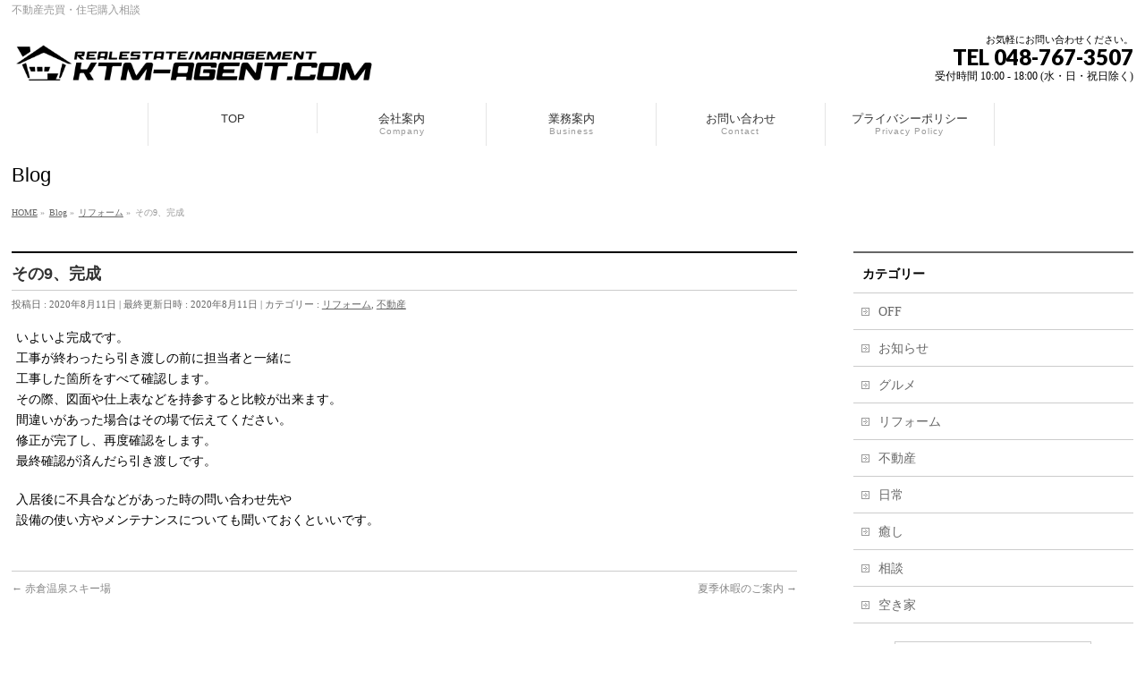

--- FILE ---
content_type: text/html; charset=UTF-8
request_url: http://ktm-agent.com/%E4%B8%8D%E5%8B%95%E7%94%A3/%E3%81%9D%E3%81%AE9%E3%80%81%E5%AE%8C%E6%88%90/
body_size: 9601
content:
<!DOCTYPE html>
<!--[if IE]>
<meta http-equiv="X-UA-Compatible" content="IE=Edge">
<![endif]-->
<html xmlns:fb="http://ogp.me/ns/fb#" lang="ja">
<head>
<meta charset="UTF-8" />
<link rel="start" href="http://ktm-agent.com" title="HOME" />

<meta id="viewport" name="viewport" content="width=device-width, initial-scale=1">
<title>その9、完成 | ケーティーエムエージェント株式会社</title>
<meta name="keywords" content="不動産,不動産コンサルタント,埼玉,さいたま,ファーストエージェント,相談" />

<!-- All In One SEO Pack 3.7.1[333,366] -->
<script type="application/ld+json" class="aioseop-schema">{"@context":"https://schema.org","@graph":[{"@type":"Organization","@id":"http://ktm-agent.com/#organization","url":"http://ktm-agent.com/","name":"ケーティーエムエージェント株式会社","sameAs":[]},{"@type":"WebSite","@id":"http://ktm-agent.com/#website","url":"http://ktm-agent.com/","name":"ケーティーエムエージェント株式会社","publisher":{"@id":"http://ktm-agent.com/#organization"},"potentialAction":{"@type":"SearchAction","target":"http://ktm-agent.com/?s={search_term_string}","query-input":"required name=search_term_string"}},{"@type":"WebPage","@id":"http://ktm-agent.com/%e4%b8%8d%e5%8b%95%e7%94%a3/%e3%81%9d%e3%81%ae9%e3%80%81%e5%ae%8c%e6%88%90/#webpage","url":"http://ktm-agent.com/%e4%b8%8d%e5%8b%95%e7%94%a3/%e3%81%9d%e3%81%ae9%e3%80%81%e5%ae%8c%e6%88%90/","inLanguage":"ja","name":"その9、完成","isPartOf":{"@id":"http://ktm-agent.com/#website"},"breadcrumb":{"@id":"http://ktm-agent.com/%e4%b8%8d%e5%8b%95%e7%94%a3/%e3%81%9d%e3%81%ae9%e3%80%81%e5%ae%8c%e6%88%90/#breadcrumblist"},"datePublished":"2020-08-11T02:57:53+09:00","dateModified":"2020-08-11T02:57:53+09:00"},{"@type":"Article","@id":"http://ktm-agent.com/%e4%b8%8d%e5%8b%95%e7%94%a3/%e3%81%9d%e3%81%ae9%e3%80%81%e5%ae%8c%e6%88%90/#article","isPartOf":{"@id":"http://ktm-agent.com/%e4%b8%8d%e5%8b%95%e7%94%a3/%e3%81%9d%e3%81%ae9%e3%80%81%e5%ae%8c%e6%88%90/#webpage"},"author":{"@id":"http://ktm-agent.com/author/ktm-first-agent/#author"},"headline":"その9、完成","datePublished":"2020-08-11T02:57:53+09:00","dateModified":"2020-08-11T02:57:53+09:00","commentCount":0,"mainEntityOfPage":{"@id":"http://ktm-agent.com/%e4%b8%8d%e5%8b%95%e7%94%a3/%e3%81%9d%e3%81%ae9%e3%80%81%e5%ae%8c%e6%88%90/#webpage"},"publisher":{"@id":"http://ktm-agent.com/#organization"},"articleSection":"リフォーム, 不動産"},{"@type":"Person","@id":"http://ktm-agent.com/author/ktm-first-agent/#author","name":"first-agent","sameAs":[],"image":{"@type":"ImageObject","@id":"http://ktm-agent.com/#personlogo","url":"http://2.gravatar.com/avatar/ef70160e233a22d813c9e7ae4ad61ca8?s=96&d=mm&r=g","width":96,"height":96,"caption":"first-agent"}},{"@type":"BreadcrumbList","@id":"http://ktm-agent.com/%e4%b8%8d%e5%8b%95%e7%94%a3/%e3%81%9d%e3%81%ae9%e3%80%81%e5%ae%8c%e6%88%90/#breadcrumblist","itemListElement":[{"@type":"ListItem","position":1,"item":{"@type":"WebPage","@id":"http://ktm-agent.com/","url":"http://ktm-agent.com/","name":"ケーティーエムエージェント株式会社"}},{"@type":"ListItem","position":2,"item":{"@type":"WebPage","@id":"http://ktm-agent.com/%e4%b8%8d%e5%8b%95%e7%94%a3/%e3%81%9d%e3%81%ae9%e3%80%81%e5%ae%8c%e6%88%90/","url":"http://ktm-agent.com/%e4%b8%8d%e5%8b%95%e7%94%a3/%e3%81%9d%e3%81%ae9%e3%80%81%e5%ae%8c%e6%88%90/","name":"その9、完成"}}]}]}</script>
<link rel="canonical" href="http://ktm-agent.com/不動産/その9、完成/" />
<!-- All In One SEO Pack -->
<link rel='dns-prefetch' href='//webfonts.xserver.jp' />
<link rel='dns-prefetch' href='//fonts.googleapis.com' />
<link rel='dns-prefetch' href='//s.w.org' />
<link rel="alternate" type="application/rss+xml" title="ケーティーエムエージェント株式会社 &raquo; フィード" href="http://ktm-agent.com/feed/" />
<link rel="alternate" type="application/rss+xml" title="ケーティーエムエージェント株式会社 &raquo; コメントフィード" href="http://ktm-agent.com/comments/feed/" />
<link rel="alternate" type="application/rss+xml" title="ケーティーエムエージェント株式会社 &raquo; その9、完成 のコメントのフィード" href="http://ktm-agent.com/%e4%b8%8d%e5%8b%95%e7%94%a3/%e3%81%9d%e3%81%ae9%e3%80%81%e5%ae%8c%e6%88%90/feed/" />
<meta name="description" content="いよいよ完成です。工事が終わったら引き渡しの前に担当者と一緒に工事した箇所をすべて確認します。その際、図面や仕上表などを持参すると比較が出来ます。間違いがあった場合はその場で伝えてください。修正が完了し、再度確認をします。最終確認が済んだら引き渡しです。入居後に不具合などがあった時の問い合わせ先や設備の使い方やメンテナンスについても聞いておくといいです。" />
<style type="text/css">.keyColorBG,.keyColorBGh:hover,.keyColor_bg,.keyColor_bg_hover:hover{background-color: #e90000;}.keyColorCl,.keyColorClh:hover,.keyColor_txt,.keyColor_txt_hover:hover{color: #e90000;}.keyColorBd,.keyColorBdh:hover,.keyColor_border,.keyColor_border_hover:hover{border-color: #e90000;}.color_keyBG,.color_keyBGh:hover,.color_key_bg,.color_key_bg_hover:hover{background-color: #e90000;}.color_keyCl,.color_keyClh:hover,.color_key_txt,.color_key_txt_hover:hover{color: #e90000;}.color_keyBd,.color_keyBdh:hover,.color_key_border,.color_key_border_hover:hover{border-color: #e90000;}</style>
		<script type="text/javascript">
			window._wpemojiSettings = {"baseUrl":"https:\/\/s.w.org\/images\/core\/emoji\/13.0.0\/72x72\/","ext":".png","svgUrl":"https:\/\/s.w.org\/images\/core\/emoji\/13.0.0\/svg\/","svgExt":".svg","source":{"concatemoji":"http:\/\/ktm-agent.com\/wp-includes\/js\/wp-emoji-release.min.js?ver=5.5.17"}};
			!function(e,a,t){var n,r,o,i=a.createElement("canvas"),p=i.getContext&&i.getContext("2d");function s(e,t){var a=String.fromCharCode;p.clearRect(0,0,i.width,i.height),p.fillText(a.apply(this,e),0,0);e=i.toDataURL();return p.clearRect(0,0,i.width,i.height),p.fillText(a.apply(this,t),0,0),e===i.toDataURL()}function c(e){var t=a.createElement("script");t.src=e,t.defer=t.type="text/javascript",a.getElementsByTagName("head")[0].appendChild(t)}for(o=Array("flag","emoji"),t.supports={everything:!0,everythingExceptFlag:!0},r=0;r<o.length;r++)t.supports[o[r]]=function(e){if(!p||!p.fillText)return!1;switch(p.textBaseline="top",p.font="600 32px Arial",e){case"flag":return s([127987,65039,8205,9895,65039],[127987,65039,8203,9895,65039])?!1:!s([55356,56826,55356,56819],[55356,56826,8203,55356,56819])&&!s([55356,57332,56128,56423,56128,56418,56128,56421,56128,56430,56128,56423,56128,56447],[55356,57332,8203,56128,56423,8203,56128,56418,8203,56128,56421,8203,56128,56430,8203,56128,56423,8203,56128,56447]);case"emoji":return!s([55357,56424,8205,55356,57212],[55357,56424,8203,55356,57212])}return!1}(o[r]),t.supports.everything=t.supports.everything&&t.supports[o[r]],"flag"!==o[r]&&(t.supports.everythingExceptFlag=t.supports.everythingExceptFlag&&t.supports[o[r]]);t.supports.everythingExceptFlag=t.supports.everythingExceptFlag&&!t.supports.flag,t.DOMReady=!1,t.readyCallback=function(){t.DOMReady=!0},t.supports.everything||(n=function(){t.readyCallback()},a.addEventListener?(a.addEventListener("DOMContentLoaded",n,!1),e.addEventListener("load",n,!1)):(e.attachEvent("onload",n),a.attachEvent("onreadystatechange",function(){"complete"===a.readyState&&t.readyCallback()})),(n=t.source||{}).concatemoji?c(n.concatemoji):n.wpemoji&&n.twemoji&&(c(n.twemoji),c(n.wpemoji)))}(window,document,window._wpemojiSettings);
		</script>
		<style type="text/css">
img.wp-smiley,
img.emoji {
	display: inline !important;
	border: none !important;
	box-shadow: none !important;
	height: 1em !important;
	width: 1em !important;
	margin: 0 .07em !important;
	vertical-align: -0.1em !important;
	background: none !important;
	padding: 0 !important;
}
</style>
	<link rel='stylesheet' id='wp-block-library-css'  href='http://ktm-agent.com/wp-includes/css/dist/block-library/style.min.css?ver=5.5.17' type='text/css' media='all' />
<link rel='stylesheet' id='contact-form-7-css'  href='http://ktm-agent.com/wp-content/plugins/contact-form-7/includes/css/styles.css?ver=5.3' type='text/css' media='all' />
<link rel='stylesheet' id='Biz_Vektor_common_style-css'  href='http://ktm-agent.com/wp-content/themes/biz-vektor/css/bizvektor_common_min.css?ver=1.11.5' type='text/css' media='all' />
<link rel='stylesheet' id='Biz_Vektor_Design_style-css'  href='http://ktm-agent.com/wp-content/themes/biz-vektor/design_skins/plain/plain.css?ver=1.11.5' type='text/css' media='all' />
<link rel='stylesheet' id='Biz_Vektor_plugin_sns_style-css'  href='http://ktm-agent.com/wp-content/themes/biz-vektor/plugins/sns/style_bizvektor_sns.css?ver=5.5.17' type='text/css' media='all' />
<link rel='stylesheet' id='Biz_Vektor_add_web_fonts-css'  href='//fonts.googleapis.com/css?family=Droid+Sans%3A700%7CLato%3A900%7CAnton&#038;ver=5.5.17' type='text/css' media='all' />
<link rel='stylesheet' id='tablepress-default-css'  href='http://ktm-agent.com/wp-content/tablepress-combined.min.css?ver=2' type='text/css' media='all' />
<script type='text/javascript' src='http://ktm-agent.com/wp-includes/js/jquery/jquery.js?ver=1.12.4-wp' id='jquery-core-js'></script>
<script type='text/javascript' src='//webfonts.xserver.jp/js/xserver.js?ver=1.2.1' id='typesquare_std-js'></script>
<link rel="https://api.w.org/" href="http://ktm-agent.com/wp-json/" /><link rel="alternate" type="application/json" href="http://ktm-agent.com/wp-json/wp/v2/posts/1059" /><link rel="EditURI" type="application/rsd+xml" title="RSD" href="http://ktm-agent.com/xmlrpc.php?rsd" />
<link rel="wlwmanifest" type="application/wlwmanifest+xml" href="http://ktm-agent.com/wp-includes/wlwmanifest.xml" /> 
<link rel='prev' title='赤倉温泉スキー場' href='http://ktm-agent.com/%e4%b8%8d%e5%8b%95%e7%94%a3/%e8%b5%a4%e5%80%89%e6%b8%a9%e6%b3%89%e3%82%b9%e3%82%ad%e3%83%bc%e5%a0%b4/' />
<link rel='next' title='夏季休暇のご案内' href='http://ktm-agent.com/%e4%b8%8d%e5%8b%95%e7%94%a3/%e5%a4%8f%e5%ad%a3%e4%bc%91%e6%9a%87%e3%81%ae%e3%81%94%e6%a1%88%e5%86%85/' />
<link rel='shortlink' href='http://ktm-agent.com/?p=1059' />
<link rel="alternate" type="application/json+oembed" href="http://ktm-agent.com/wp-json/oembed/1.0/embed?url=http%3A%2F%2Fktm-agent.com%2F%25e4%25b8%258d%25e5%258b%2595%25e7%2594%25a3%2F%25e3%2581%259d%25e3%2581%25ae9%25e3%2580%2581%25e5%25ae%258c%25e6%2588%2590%2F" />
<link rel="alternate" type="text/xml+oembed" href="http://ktm-agent.com/wp-json/oembed/1.0/embed?url=http%3A%2F%2Fktm-agent.com%2F%25e4%25b8%258d%25e5%258b%2595%25e7%2594%25a3%2F%25e3%2581%259d%25e3%2581%25ae9%25e3%2580%2581%25e5%25ae%258c%25e6%2588%2590%2F&#038;format=xml" />
<!-- [ BizVektor OGP ] -->
<meta property="og:site_name" content="ケーティーエムエージェント株式会社" />
<meta property="og:url" content="http://ktm-agent.com/%e4%b8%8d%e5%8b%95%e7%94%a3/%e3%81%9d%e3%81%ae9%e3%80%81%e5%ae%8c%e6%88%90/" />
<meta property="fb:app_id" content="" />
<meta property="og:type" content="article" />
<meta property="og:title" content="その9、完成 | ケーティーエムエージェント株式会社" />
<meta property="og:description" content="いよいよ完成です。 工事が終わったら引き渡しの前に担当者と一緒に 工事した箇所をすべて確認します。 その際、図面や仕上表などを持参すると比較が出来ます。 間違いがあった場合はその場で伝えてください。 修正が完了し、再度確認をします。 最終確認が済んだら引き渡しです。  入居後に不具合などがあった時の問い合わせ先や 設備の使い方やメンテナンスについても聞いておくといいです。" />
<!-- [ /BizVektor OGP ] -->
<!--[if lte IE 8]>
<link rel="stylesheet" type="text/css" media="all" href="http://ktm-agent.com/wp-content/themes/biz-vektor/design_skins/plain/plain_oldie.css" />
<![endif]-->
<link rel="pingback" href="http://ktm-agent.com/xmlrpc.php" />
<style type="text/css" id="custom-background-css">
body.custom-background { background-color: #ffffff; }
</style>
	<link rel="icon" href="http://ktm-agent.com/wp-content/uploads/2018/10/cropped-fa-logo2-house-2-32x32.png" sizes="32x32" />
<link rel="icon" href="http://ktm-agent.com/wp-content/uploads/2018/10/cropped-fa-logo2-house-2-192x192.png" sizes="192x192" />
<link rel="apple-touch-icon" href="http://ktm-agent.com/wp-content/uploads/2018/10/cropped-fa-logo2-house-2-180x180.png" />
<meta name="msapplication-TileImage" content="http://ktm-agent.com/wp-content/uploads/2018/10/cropped-fa-logo2-house-2-270x270.png" />
		<style type="text/css" id="wp-custom-css">
			/* 外枠を100%に */
#headerTop,
#header,
#topMainBnrFrame,
#topMainBnr img,
#main,
#footMenu{
    width: 100% !important;
}
 
/* 内枠を少し小さく */
.innerBox,
#header .innerBox,
#pageTitBnr .innerBox,
#panList .innerBox,
#footMenu .innerBox,
#footer .innerBox {
    width: 98%;
    margin: 0px auto;
}
 
/* ヘッダー画像を100%幅に */
#topMainBnr img {
    max-width: 100% !important;
}
 
#topMainBnrFrame {
    min-height: inherit;
}
 
@media (min-width: 970px) {
    /* メインコンテンツの幅 */
    #main #container .content {
        width: 70%;
    }
 
    /* サイドバーの幅 */
    #main #container #sideTower {
        width: 25%;
    }
}		</style>
		<style type="text/css">
/*-------------------------------------------*/
/*	menu divide
/*-------------------------------------------*/
@media (min-width: 970px) {
#gMenu.itemClose .menu, #gMenu.itemOpen .menu { display: -webkit-flex; display: flex; }
#gMenu .menu > li { width:100%; }
}
</style>
<style type="text/css">
/*-------------------------------------------*/
/*	font
/*-------------------------------------------*/
h1,h2,h3,h4,h4,h5,h6,#header #site-title,#pageTitBnr #pageTitInner #pageTit,#content .leadTxt,#sideTower .localHead {font-family: "ヒラギノ角ゴ Pro W3","Hiragino Kaku Gothic Pro","メイリオ",Meiryo,Osaka,"ＭＳ Ｐゴシック","MS PGothic",sans-serif; }
#pageTitBnr #pageTitInner #pageTit { font-weight:lighter; }
#gMenu .menu li a strong {font-family: "ヒラギノ角ゴ Pro W3","Hiragino Kaku Gothic Pro","メイリオ",Meiryo,Osaka,"ＭＳ Ｐゴシック","MS PGothic",sans-serif; }
</style>
<link rel="stylesheet" href="http://ktm-agent.com/wp-content/themes/biz-vektor/style.css" type="text/css" media="all" />
<style type="text/css">
#powerd{display:none}
body {
    color: #000;
    text-align: center;
    font-family:'メイリオ',Meiryo;
}

.sideTower li.sideBnr#sideContact a {
    display: block;
    overflow: hidden;
    width: auto;
    background-color: #1e90ff;
    width: 220px;
    margin: 0px auto;
    text-align: center;
}</style>
	</head>

<body class="post-template-default single single-post postid-1059 single-format-standard custom-background two-column right-sidebar">

<div id="fb-root"></div>

<div id="wrap">

<!--[if lte IE 8]>
<div id="eradi_ie_box">
<div class="alert_title">ご利用の <span style="font-weight: bold;">Internet Exproler</span> は古すぎます。</div>
<p>あなたがご利用の Internet Explorer はすでにサポートが終了しているため、正しい表示・動作を保証しておりません。<br />
古い Internet Exproler はセキュリティーの観点からも、<a href="https://www.microsoft.com/ja-jp/windows/lifecycle/iesupport/" target="_blank" >新しいブラウザに移行する事が強く推奨されています。</a><br />
<a href="http://windows.microsoft.com/ja-jp/internet-explorer/" target="_blank" >最新のInternet Exproler</a> や <a href="https://www.microsoft.com/ja-jp/windows/microsoft-edge" target="_blank" >Edge</a> を利用するか、<a href="https://www.google.co.jp/chrome/browser/index.html" target="_blank">Chrome</a> や <a href="https://www.mozilla.org/ja/firefox/new/" target="_blank">Firefox</a> など、より早くて快適なブラウザをご利用ください。</p>
</div>
<![endif]-->

<!-- [ #headerTop ] -->
<div id="headerTop">
<div class="innerBox">
<div id="site-description">不動産売買・住宅購入相談</div>
</div>
</div><!-- [ /#headerTop ] -->

<!-- [ #header ] -->
<header id="header" class="header">
<div id="headerInner" class="innerBox">
<!-- [ #headLogo ] -->
<div id="site-title">
<a href="http://ktm-agent.com/" title="ケーティーエムエージェント株式会社" rel="home">
<img src="http://ktm-agent.com/wp-content/uploads/2020/07/fa-logo4-header-ktmagent-1.png" alt="ケーティーエムエージェント株式会社" /></a>
</div>
<!-- [ /#headLogo ] -->

<!-- [ #headContact ] -->
<div id="headContact" class="itemClose" onclick="showHide('headContact');"><div id="headContactInner">
<div id="headContactTxt">お気軽にお問い合わせください。</div>
<div id="headContactTel">TEL 048-767-3507</div>
<div id="headContactTime">受付時間 10:00 - 18:00 (水・日・祝日除く)</div>
</div></div><!-- [ /#headContact ] -->

</div>
<!-- #headerInner -->
</header>
<!-- [ /#header ] -->


<!-- [ #gMenu ] -->
<div id="gMenu" class="itemClose">
<div id="gMenuInner" class="innerBox">
<h3 class="assistive-text" onclick="showHide('gMenu');"><span>MENU</span></h3>
<div class="skip-link screen-reader-text">
	<a href="#content" title="メニューを飛ばす">メニューを飛ばす</a>
</div>
<div class="menu-%e3%82%b0%e3%83%ad%e3%83%bc%e3%83%90%e3%83%ab%e3%83%a1%e3%83%8b%e3%83%a5%e3%83%bc-container"><ul id="menu-%e3%82%b0%e3%83%ad%e3%83%bc%e3%83%90%e3%83%ab%e3%83%a1%e3%83%8b%e3%83%a5%e3%83%bc" class="menu"><li id="menu-item-45" class="menu-item menu-item-type-custom menu-item-object-custom menu-item-home"><a href="http://ktm-agent.com"><strong>TOP</strong></a></li>
<li id="menu-item-86" class="menu-item menu-item-type-post_type menu-item-object-page menu-item-has-children"><a href="http://ktm-agent.com/company/"><strong>会社案内</strong><span>Company</span></a>
<ul class="sub-menu">
	<li id="menu-item-185" class="menu-item menu-item-type-post_type menu-item-object-page"><a href="http://ktm-agent.com/company/">会社案内</a></li>
	<li id="menu-item-149" class="menu-item menu-item-type-post_type menu-item-object-page"><a href="http://ktm-agent.com/company/ci/">企業理念</a></li>
	<li id="menu-item-193" class="menu-item menu-item-type-post_type menu-item-object-page"><a href="http://ktm-agent.com/company/greeting/">代表挨拶</a></li>
	<li id="menu-item-579" class="menu-item menu-item-type-post_type menu-item-object-page"><a href="http://ktm-agent.com/%e3%82%b9%e3%82%bf%e3%83%83%e3%83%95%e7%b4%b9%e4%bb%8b/">スタッフ紹介</a></li>
</ul>
</li>
<li id="menu-item-87" class="menu-item menu-item-type-post_type menu-item-object-page menu-item-has-children"><a href="http://ktm-agent.com/business/"><strong>業務案内</strong><span>Business</span></a>
<ul class="sub-menu">
	<li id="menu-item-402" class="menu-item menu-item-type-post_type menu-item-object-page"><a href="http://ktm-agent.com/business/consultation/">シニア相談</a></li>
	<li id="menu-item-141" class="menu-item menu-item-type-post_type menu-item-object-page"><a href="http://ktm-agent.com/business/customhouse/">注文住宅</a></li>
	<li id="menu-item-140" class="menu-item menu-item-type-post_type menu-item-object-page"><a href="http://ktm-agent.com/business/realestate/">不動産売買</a></li>
	<li id="menu-item-144" class="menu-item menu-item-type-post_type menu-item-object-page"><a href="http://ktm-agent.com/business/vacant-management/">空き家管理</a></li>
	<li id="menu-item-307" class="menu-item menu-item-type-post_type menu-item-object-page"><a href="http://ktm-agent.com/business/re-oldhouse/">古民家再生</a></li>
	<li id="menu-item-241" class="menu-item menu-item-type-post_type menu-item-object-page"><a href="http://ktm-agent.com/business/building-management/">建物管理</a></li>
	<li id="menu-item-145" class="menu-item menu-item-type-post_type menu-item-object-page"><a href="http://ktm-agent.com/business/land-use/">土地活用</a></li>
	<li id="menu-item-143" class="menu-item menu-item-type-post_type menu-item-object-page"><a href="http://ktm-agent.com/business/housing-renovation/">介護保険・住宅改修</a></li>
</ul>
</li>
<li id="menu-item-88" class="menu-item menu-item-type-post_type menu-item-object-page"><a href="http://ktm-agent.com/contact/"><strong>お問い合わせ</strong><span>Contact</span></a></li>
<li id="menu-item-169" class="menu-item menu-item-type-post_type menu-item-object-page menu-item-privacy-policy"><a href="http://ktm-agent.com/privacy-policy/"><strong>プライバシーポリシー</strong><span>Privacy Policy</span></a></li>
</ul></div>
</div><!-- [ /#gMenuInner ] -->
</div>
<!-- [ /#gMenu ] -->


<div id="pageTitBnr">
<div class="innerBox">
<div id="pageTitInner">
<div id="pageTit">
Blog</div>
</div><!-- [ /#pageTitInner ] -->
</div>
</div><!-- [ /#pageTitBnr ] -->
<!-- [ #panList ] -->
<div id="panList">
<div id="panListInner" class="innerBox"><ul><li id="panHome" itemprop="itemListElement" itemscope itemtype="http://schema.org/ListItem"><a href="http://ktm-agent.com" itemprop="item"><span itemprop="name">HOME</span></a> &raquo; </li><li itemprop="itemListElement" itemscope itemtype="http://schema.org/ListItem"><a href="http://ktm-agent.com" itemprop="item"><span itemprop="name">Blog</span></a> &raquo; </li><li itemprop="itemListElement" itemscope itemtype="http://schema.org/ListItem"><a href="http://ktm-agent.com/category/%e3%83%aa%e3%83%95%e3%82%a9%e3%83%bc%e3%83%a0/" itemprop="item"><span itemprop="name">リフォーム</span></a> &raquo; </li><li itemprop="itemListElement" itemscope itemtype="http://schema.org/ListItem"><span itemprop="name">その9、完成</span></li></ul></div>
</div>
<!-- [ /#panList ] -->

<div id="main" class="main">
<!-- [ #container ] -->
<div id="container" class="innerBox">
	<!-- [ #content ] -->
	<div id="content" class="content">

<!-- [ #post- ] -->
<div id="post-1059" class="post-1059 post type-post status-publish format-standard hentry category-11 category-1">
		<h1 class="entryPostTitle entry-title">その9、完成</h1>
	<div class="entry-meta">
<span class="published">投稿日 : 2020年8月11日</span>
<span class="updated entry-meta-items">最終更新日時 : 2020年8月11日</span>
<span class="vcard author entry-meta-items">投稿者 : <span class="fn">first-agent</span></span>
<span class="tags entry-meta-items">カテゴリー :  <a href="http://ktm-agent.com/category/%e3%83%aa%e3%83%95%e3%82%a9%e3%83%bc%e3%83%a0/" rel="tag">リフォーム</a>, <a href="http://ktm-agent.com/category/%e4%b8%8d%e5%8b%95%e7%94%a3/" rel="tag">不動産</a></span>
</div>
<!-- .entry-meta -->	<div class="entry-content post-content">
		<p>いよいよ完成です。<br />
工事が終わったら引き渡しの前に担当者と一緒に<br />
工事した箇所をすべて確認します。<br />
その際、図面や仕上表などを持参すると比較が出来ます。<br />
間違いがあった場合はその場で伝えてください。<br />
修正が完了し、再度確認をします。<br />
最終確認が済んだら引き渡しです。</p>
<p>入居後に不具合などがあった時の問い合わせ先や<br />
設備の使い方やメンテナンスについても聞いておくといいです。</p>
		
		<div class="entry-utility">
					</div>
		<!-- .entry-utility -->
	</div><!-- .entry-content -->



<div id="nav-below" class="navigation">
	<div class="nav-previous"><a href="http://ktm-agent.com/%e4%b8%8d%e5%8b%95%e7%94%a3/%e8%b5%a4%e5%80%89%e6%b8%a9%e6%b3%89%e3%82%b9%e3%82%ad%e3%83%bc%e5%a0%b4/" rel="prev"><span class="meta-nav">&larr;</span> 赤倉温泉スキー場</a></div>
	<div class="nav-next"><a href="http://ktm-agent.com/%e4%b8%8d%e5%8b%95%e7%94%a3/%e5%a4%8f%e5%ad%a3%e4%bc%91%e6%9a%87%e3%81%ae%e3%81%94%e6%a1%88%e5%86%85/" rel="next">夏季休暇のご案内 <span class="meta-nav">&rarr;</span></a></div>
</div><!-- #nav-below -->
</div>
<!-- [ /#post- ] -->


<div id="comments">





</div><!-- #comments -->



</div>
<!-- [ /#content ] -->

<!-- [ #sideTower ] -->
<div id="sideTower" class="sideTower">
	<div class="localSection sideWidget">
	<div class="localNaviBox">
	<h3 class="localHead">カテゴリー</h3>
	<ul class="localNavi">
		<li class="cat-item cat-item-8"><a href="http://ktm-agent.com/category/off/">OFF</a>
</li>
	<li class="cat-item cat-item-9"><a href="http://ktm-agent.com/category/%e3%81%8a%e7%9f%a5%e3%82%89%e3%81%9b/">お知らせ</a>
</li>
	<li class="cat-item cat-item-7"><a href="http://ktm-agent.com/category/%e3%82%b0%e3%83%ab%e3%83%a1/">グルメ</a>
</li>
	<li class="cat-item cat-item-11"><a href="http://ktm-agent.com/category/%e3%83%aa%e3%83%95%e3%82%a9%e3%83%bc%e3%83%a0/">リフォーム</a>
</li>
	<li class="cat-item cat-item-1"><a href="http://ktm-agent.com/category/%e4%b8%8d%e5%8b%95%e7%94%a3/">不動産</a>
</li>
	<li class="cat-item cat-item-12"><a href="http://ktm-agent.com/category/%e6%97%a5%e5%b8%b8/">日常</a>
</li>
	<li class="cat-item cat-item-4"><a href="http://ktm-agent.com/category/%e7%99%92%e3%81%97/">癒し</a>
</li>
	<li class="cat-item cat-item-6"><a href="http://ktm-agent.com/category/%e7%9b%b8%e8%ab%87/">相談</a>
</li>
	<li class="cat-item cat-item-5"><a href="http://ktm-agent.com/category/%e7%a9%ba%e3%81%8d%e5%ae%b6/">空き家</a>
</li>
 
	</ul>
	</div>
	</div>
	<ul><li class="sideBnr" id="sideContact"><a href="http://ktm-agent.com/contact/">
<img src="http://ktm-agent.com/wp-content/themes/biz-vektor/images/bnr_contact_ja.png" alt="メールでお問い合わせはこちら">
</a></li>
</ul>

		<div class="sideWidget widget widget_recent_entries" id="recent-posts-5">
		<h3 class="localHead">お知らせ</h3>
		<ul>
											<li>
					<a href="http://ktm-agent.com/%e3%81%8a%e7%9f%a5%e3%82%89%e3%81%9b/%e3%82%b4%e3%83%bc%e3%83%ab%e3%83%87%e3%83%b3%e3%82%a6%e3%82%a3%e3%83%bc%e3%82%af%e4%bc%91%e6%9a%87%e3%81%ae%e3%81%94%e6%a1%88%e5%86%85/">ゴールデンウィーク休暇のご案内</a>
									</li>
											<li>
					<a href="http://ktm-agent.com/%e3%81%8a%e7%9f%a5%e3%82%89%e3%81%9b/%e3%82%b7%e3%83%8b%e3%82%a2%e3%81%ae%e3%81%8a%e6%82%a9%e3%81%bf%e7%9b%b8%e8%ab%87%e7%aa%93%e5%8f%a3%e9%96%8b%e8%a8%ad/">シニアのお悩み相談窓口開設</a>
									</li>
											<li>
					<a href="http://ktm-agent.com/%e4%b8%8d%e5%8b%95%e7%94%a3/2024%e5%b9%b4%e3%82%b9%e3%82%bf%e3%83%bc%e3%83%88/">2024年スタート</a>
									</li>
											<li>
					<a href="http://ktm-agent.com/%e3%81%8a%e7%9f%a5%e3%82%89%e3%81%9b/%e5%b9%b4%e6%9c%ab%e5%b9%b4%e5%a7%8b%e4%bc%91%e6%9a%87%e3%81%ae%e3%81%94%e6%a1%88%e5%86%85-2/">年末年始休暇のご案内</a>
									</li>
											<li>
					<a href="http://ktm-agent.com/%e7%99%92%e3%81%97/%e3%82%b4%e3%83%bc%e3%83%ab%e3%83%87%e3%83%b3%e3%82%a6%e3%82%a3%e3%83%bc%e3%82%af/">ゴールデンウィーク</a>
									</li>
					</ul>

		</div></div>
<!-- [ /#sideTower ] -->
</div>
<!-- [ /#container ] -->

</div><!-- #main -->

<div id="back-top">
<a href="#wrap">
	<img id="pagetop" src="http://ktm-agent.com/wp-content/themes/biz-vektor/js/res-vektor/images/footer_pagetop.png" alt="PAGETOP" />
</a>
</div>

<!-- [ #footerSection ] -->
<div id="footerSection">

	<div id="pagetop">
	<div id="pagetopInner" class="innerBox">
	<a href="#wrap">PAGETOP</a>
	</div>
	</div>

	<div id="footMenu">
	<div id="footMenuInner" class="innerBox">
	<div class="menu-%e3%83%95%e3%83%83%e3%82%bf%e3%83%bc%e3%83%a1%e3%83%8b%e3%83%a5%e3%83%bc-container"><ul id="menu-%e3%83%95%e3%83%83%e3%82%bf%e3%83%bc%e3%83%a1%e3%83%8b%e3%83%a5%e3%83%bc" class="menu"><li id="menu-item-152" class="menu-item menu-item-type-custom menu-item-object-custom menu-item-home menu-item-152"><a href="http://ktm-agent.com">ホーム</a></li>
<li id="menu-item-153" class="menu-item menu-item-type-post_type menu-item-object-page menu-item-153"><a href="http://ktm-agent.com/company/">会社案内</a></li>
<li id="menu-item-156" class="menu-item menu-item-type-post_type menu-item-object-page menu-item-156"><a href="http://ktm-agent.com/business/">業務案内</a></li>
<li id="menu-item-164" class="menu-item menu-item-type-post_type menu-item-object-page menu-item-164"><a href="http://ktm-agent.com/contact/">お問い合わせ</a></li>
<li id="menu-item-165" class="menu-item menu-item-type-post_type menu-item-object-page menu-item-privacy-policy menu-item-165"><a href="http://ktm-agent.com/privacy-policy/">プライバシーポリシー</a></li>
<li id="menu-item-166" class="menu-item menu-item-type-post_type menu-item-object-page menu-item-166"><a href="http://ktm-agent.com/sitemap/">サイトマップ</a></li>
</ul></div>	</div>
	</div>

	<!-- [ #footer ] -->
	<div id="footer">
	<!-- [ #footerInner ] -->
	<div id="footerInner" class="innerBox">
		<dl id="footerOutline">
		<dt><img src="http://ktm-agent.com/wp-content/uploads/2018/10/fa-logo2-white-footer-url2.png" alt="ケーティーエムエージェント株式会社" /></dt>
		<dd>
				</dd>
		</dl>
		<!-- [ #footerSiteMap ] -->
		<div id="footerSiteMap">
</div>
		<!-- [ /#footerSiteMap ] -->
	</div>
	<!-- [ /#footerInner ] -->
	</div>
	<!-- [ /#footer ] -->

	<!-- [ #siteBottom ] -->
	<div id="siteBottom">
	<div id="siteBottomInner" class="innerBox">
	<div id="copy">Copyright &copy; <a href="http://ktm-agent.com/" rel="home">ケーティーエムエージェント株式会社</a> All Rights Reserved.</div><div id="powerd">Powered by <a href="https://ja.wordpress.org/">WordPress</a> &amp; <a href="https://bizvektor.com" target="_blank" title="無料WordPressテーマ BizVektor(ビズベクトル)"> BizVektor Theme</a> by <a href="https://www.vektor-inc.co.jp" target="_blank" title="株式会社ベクトル -ウェブサイト制作・WordPressカスタマイズ- [ 愛知県名古屋市 ]">Vektor,Inc.</a> technology.</div>	</div>
	</div>
	<!-- [ /#siteBottom ] -->
</div>
<!-- [ /#footerSection ] -->
</div>
<!-- [ /#wrap ] -->
<script type='text/javascript' id='contact-form-7-js-extra'>
/* <![CDATA[ */
var wpcf7 = {"apiSettings":{"root":"http:\/\/ktm-agent.com\/wp-json\/contact-form-7\/v1","namespace":"contact-form-7\/v1"}};
/* ]]> */
</script>
<script type='text/javascript' src='http://ktm-agent.com/wp-content/plugins/contact-form-7/includes/js/scripts.js?ver=5.3' id='contact-form-7-js'></script>
<script type='text/javascript' src='http://ktm-agent.com/wp-includes/js/comment-reply.min.js?ver=5.5.17' id='comment-reply-js'></script>
<script type='text/javascript' src='http://ktm-agent.com/wp-includes/js/wp-embed.min.js?ver=5.5.17' id='wp-embed-js'></script>
<script type='text/javascript' id='biz-vektor-min-js-js-extra'>
/* <![CDATA[ */
var bv_sliderParams = {"slideshowSpeed":"5000","animation":"fade"};
/* ]]> */
</script>
<script type='text/javascript' src='http://ktm-agent.com/wp-content/themes/biz-vektor/js/biz-vektor-min.js?ver=1.11.5' defer='defer' id='biz-vektor-min-js-js'></script>
</body>
</html>